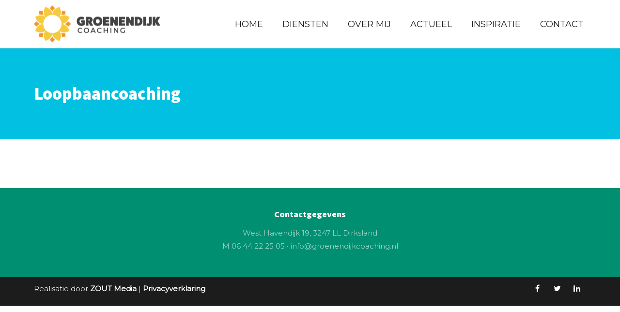

--- FILE ---
content_type: text/html; charset=UTF-8
request_url: https://groenendijkcoaching.nl/diensten/loopbaancoaching/
body_size: 6727
content:
<!DOCTYPE html>
<html lang="nl">
    <head>
        <meta charset="UTF-8" />
        <meta content="width=device-width, initial-scale=1.0" name="viewport">
        <link rel="pingback" href="https://groenendijkcoaching.nl/xmlrpc.php" />    <link rel="shortcut icon" href=""><title>Loopbaancoaching | Groenendijk Coaching</title>
<meta name='robots' content='max-image-preview:large' />
<link rel="alternate" type="application/rss+xml" title="Groenendijk Coaching &raquo; feed" href="https://groenendijkcoaching.nl/feed/" />
<link rel="alternate" type="application/rss+xml" title="Groenendijk Coaching &raquo; reactiesfeed" href="https://groenendijkcoaching.nl/comments/feed/" />
<script type="text/javascript">
window._wpemojiSettings = {"baseUrl":"https:\/\/s.w.org\/images\/core\/emoji\/14.0.0\/72x72\/","ext":".png","svgUrl":"https:\/\/s.w.org\/images\/core\/emoji\/14.0.0\/svg\/","svgExt":".svg","source":{"concatemoji":"https:\/\/groenendijkcoaching.nl\/wp-includes\/js\/wp-emoji-release.min.js?ver=6.1.9"}};
/*! This file is auto-generated */
!function(e,a,t){var n,r,o,i=a.createElement("canvas"),p=i.getContext&&i.getContext("2d");function s(e,t){var a=String.fromCharCode,e=(p.clearRect(0,0,i.width,i.height),p.fillText(a.apply(this,e),0,0),i.toDataURL());return p.clearRect(0,0,i.width,i.height),p.fillText(a.apply(this,t),0,0),e===i.toDataURL()}function c(e){var t=a.createElement("script");t.src=e,t.defer=t.type="text/javascript",a.getElementsByTagName("head")[0].appendChild(t)}for(o=Array("flag","emoji"),t.supports={everything:!0,everythingExceptFlag:!0},r=0;r<o.length;r++)t.supports[o[r]]=function(e){if(p&&p.fillText)switch(p.textBaseline="top",p.font="600 32px Arial",e){case"flag":return s([127987,65039,8205,9895,65039],[127987,65039,8203,9895,65039])?!1:!s([55356,56826,55356,56819],[55356,56826,8203,55356,56819])&&!s([55356,57332,56128,56423,56128,56418,56128,56421,56128,56430,56128,56423,56128,56447],[55356,57332,8203,56128,56423,8203,56128,56418,8203,56128,56421,8203,56128,56430,8203,56128,56423,8203,56128,56447]);case"emoji":return!s([129777,127995,8205,129778,127999],[129777,127995,8203,129778,127999])}return!1}(o[r]),t.supports.everything=t.supports.everything&&t.supports[o[r]],"flag"!==o[r]&&(t.supports.everythingExceptFlag=t.supports.everythingExceptFlag&&t.supports[o[r]]);t.supports.everythingExceptFlag=t.supports.everythingExceptFlag&&!t.supports.flag,t.DOMReady=!1,t.readyCallback=function(){t.DOMReady=!0},t.supports.everything||(n=function(){t.readyCallback()},a.addEventListener?(a.addEventListener("DOMContentLoaded",n,!1),e.addEventListener("load",n,!1)):(e.attachEvent("onload",n),a.attachEvent("onreadystatechange",function(){"complete"===a.readyState&&t.readyCallback()})),(e=t.source||{}).concatemoji?c(e.concatemoji):e.wpemoji&&e.twemoji&&(c(e.twemoji),c(e.wpemoji)))}(window,document,window._wpemojiSettings);
</script>
<style type="text/css">
img.wp-smiley,
img.emoji {
	display: inline !important;
	border: none !important;
	box-shadow: none !important;
	height: 1em !important;
	width: 1em !important;
	margin: 0 0.07em !important;
	vertical-align: -0.1em !important;
	background: none !important;
	padding: 0 !important;
}
</style>
	<link rel='stylesheet' id='lambda-bootstrap-css' href='https://groenendijkcoaching.nl/wp-content/themes/gd/assets/css/bootstrap.min.css?ver=6.1.9' type='text/css' media='all' />
<link rel='stylesheet' id='mediaelement-css' href='https://groenendijkcoaching.nl/wp-includes/js/mediaelement/mediaelementplayer-legacy.min.css?ver=4.2.17' type='text/css' media='all' />
<link rel='stylesheet' id='wp-mediaelement-css' href='https://groenendijkcoaching.nl/wp-includes/js/mediaelement/wp-mediaelement.min.css?ver=6.1.9' type='text/css' media='all' />
<link rel='stylesheet' id='lambda-theme-css' href='https://groenendijkcoaching.nl/wp-content/themes/gd/assets/css/theme.min.css?ver=6.1.9' type='text/css' media='all' />
<link rel='stylesheet' id='lambda-vc-frontend-css' href='https://groenendijkcoaching.nl/wp-content/themes/gd/inc/assets/stylesheets/visual-composer/vc-frontend.css?ver=6.1.9' type='text/css' media='all' />
<link rel='stylesheet' id='lambda-theme-stack-css' href='https://groenendijkcoaching.nl/wp-content/uploads/lambda/stack-104.css?ver=6.1.9' type='text/css' media='all' />
<script type='text/javascript' src='https://groenendijkcoaching.nl/wp-includes/js/jquery/jquery.min.js?ver=3.6.1' id='jquery-core-js'></script>
<script type='text/javascript' src='https://groenendijkcoaching.nl/wp-includes/js/jquery/jquery-migrate.min.js?ver=3.3.2' id='jquery-migrate-js'></script>
<link rel="https://api.w.org/" href="https://groenendijkcoaching.nl/wp-json/" /><link rel="alternate" type="application/json" href="https://groenendijkcoaching.nl/wp-json/wp/v2/pages/213" /><link rel="EditURI" type="application/rsd+xml" title="RSD" href="https://groenendijkcoaching.nl/xmlrpc.php?rsd" />
<link rel="wlwmanifest" type="application/wlwmanifest+xml" href="https://groenendijkcoaching.nl/wp-includes/wlwmanifest.xml" />
<meta name="generator" content="WordPress 6.1.9" />
<link rel="canonical" href="https://groenendijkcoaching.nl/diensten/loopbaancoaching/" />
<link rel='shortlink' href='https://groenendijkcoaching.nl/?p=213' />
<link rel="alternate" type="application/json+oembed" href="https://groenendijkcoaching.nl/wp-json/oembed/1.0/embed?url=https%3A%2F%2Fgroenendijkcoaching.nl%2Fdiensten%2Floopbaancoaching%2F" />
<link rel="alternate" type="text/xml+oembed" href="https://groenendijkcoaching.nl/wp-json/oembed/1.0/embed?url=https%3A%2F%2Fgroenendijkcoaching.nl%2Fdiensten%2Floopbaancoaching%2F&#038;format=xml" />
<style type="text/css">.recentcomments a{display:inline !important;padding:0 !important;margin:0 !important;}</style><meta name="generator" content="Powered by WPBakery Page Builder - drag and drop page builder for WordPress."/>
<meta name="generator" content="Powered by Slider Revolution 6.6.10 - responsive, Mobile-Friendly Slider Plugin for WordPress with comfortable drag and drop interface." />
<script>function setREVStartSize(e){
			//window.requestAnimationFrame(function() {
				window.RSIW = window.RSIW===undefined ? window.innerWidth : window.RSIW;
				window.RSIH = window.RSIH===undefined ? window.innerHeight : window.RSIH;
				try {
					var pw = document.getElementById(e.c).parentNode.offsetWidth,
						newh;
					pw = pw===0 || isNaN(pw) || (e.l=="fullwidth" || e.layout=="fullwidth") ? window.RSIW : pw;
					e.tabw = e.tabw===undefined ? 0 : parseInt(e.tabw);
					e.thumbw = e.thumbw===undefined ? 0 : parseInt(e.thumbw);
					e.tabh = e.tabh===undefined ? 0 : parseInt(e.tabh);
					e.thumbh = e.thumbh===undefined ? 0 : parseInt(e.thumbh);
					e.tabhide = e.tabhide===undefined ? 0 : parseInt(e.tabhide);
					e.thumbhide = e.thumbhide===undefined ? 0 : parseInt(e.thumbhide);
					e.mh = e.mh===undefined || e.mh=="" || e.mh==="auto" ? 0 : parseInt(e.mh,0);
					if(e.layout==="fullscreen" || e.l==="fullscreen")
						newh = Math.max(e.mh,window.RSIH);
					else{
						e.gw = Array.isArray(e.gw) ? e.gw : [e.gw];
						for (var i in e.rl) if (e.gw[i]===undefined || e.gw[i]===0) e.gw[i] = e.gw[i-1];
						e.gh = e.el===undefined || e.el==="" || (Array.isArray(e.el) && e.el.length==0)? e.gh : e.el;
						e.gh = Array.isArray(e.gh) ? e.gh : [e.gh];
						for (var i in e.rl) if (e.gh[i]===undefined || e.gh[i]===0) e.gh[i] = e.gh[i-1];
											
						var nl = new Array(e.rl.length),
							ix = 0,
							sl;
						e.tabw = e.tabhide>=pw ? 0 : e.tabw;
						e.thumbw = e.thumbhide>=pw ? 0 : e.thumbw;
						e.tabh = e.tabhide>=pw ? 0 : e.tabh;
						e.thumbh = e.thumbhide>=pw ? 0 : e.thumbh;
						for (var i in e.rl) nl[i] = e.rl[i]<window.RSIW ? 0 : e.rl[i];
						sl = nl[0];
						for (var i in nl) if (sl>nl[i] && nl[i]>0) { sl = nl[i]; ix=i;}
						var m = pw>(e.gw[ix]+e.tabw+e.thumbw) ? 1 : (pw-(e.tabw+e.thumbw)) / (e.gw[ix]);
						newh =  (e.gh[ix] * m) + (e.tabh + e.thumbh);
					}
					var el = document.getElementById(e.c);
					if (el!==null && el) el.style.height = newh+"px";
					el = document.getElementById(e.c+"_wrapper");
					if (el!==null && el) {
						el.style.height = newh+"px";
						el.style.display = "block";
					}
				} catch(e){
					console.log("Failure at Presize of Slider:" + e)
				}
			//});
		  };</script>
<link href="//fonts.googleapis.com/css?family=Montserrat:400%7CSource+Sans+Pro:900%7CGentium+Basic:400italic&amp;subset=latin,latin,latin" rel="stylesheet" type="text/css"><style type="text/css" media="screen">@media (min-width: 992px) {
  .transparent-header #masthead:not(.navbar-scrolled) .logo-navbar .top-search.active .search-trigger:before,
  .transparent-header #masthead:not(.navbar-scrolled) .logo-navbar .top-search.active .search-trigger:after {
    background: #222222;
 }
}

body {
    line-height: 1.8;
}

#nav-below .btn-icon-right, #nav-below .btn-icon-left {
	display: none;
}</style><noscript><style> .wpb_animate_when_almost_visible { opacity: 1; }</style></noscript>    </head>
    <body data-rsssl=1 class="page-template-default page page-id-213 page-parent page-child parent-pageid-116 wpb-js-composer js-comp-ver-6.9.0.2 vc_responsive">
        <div class="pace-overlay"></div>
        <div id="masthead" class="menu navbar navbar-static-top header-logo-left-menu-right oxy-mega-menu navbar-sticky navbar-not-mobile-stuck text-none" role="banner">
    <div class="container">
        <div class="navbar-header">
            <button type="button" class="navbar-toggle collapsed" data-toggle="collapse" data-target=".main-navbar">
                <span class="icon-bar"></span>
                <span class="icon-bar"></span>
                <span class="icon-bar"></span>
            </button>
            <a href="https://groenendijkcoaching.nl" class="navbar-brand">
            <img src="https://groenendijkcoaching.nl/wp-content/uploads/2016/06/groenendijk-coaching-logo.png" alt="Groenendijk Coaching">
        </a>
        </div>
        <div class="nav-container">
            <nav class="collapse navbar-collapse main-navbar logo-navbar navbar-right" role="navigation">
                <div class="menu-container"><ul id="menu-home" class="nav navbar-nav"><li id="menu-item-105" class="menu-item menu-item-type-post_type menu-item-object-page menu-item-home menu-item-105"><a href="https://groenendijkcoaching.nl/">HOME</a></li>
<li id="menu-item-274" class="menu-item menu-item-type-custom menu-item-object-custom menu-item-has-children menu-item-274 dropdown"><a href="#" data-toggle="dropdown" class="dropdown-toggle">DIENSTEN</a><ul role="menu" class="dropdown-menu dropdown-menu-left">	<li id="menu-item-218" class="menu-item menu-item-type-post_type menu-item-object-page menu-item-218"><a href="https://groenendijkcoaching.nl/diensten/loopbaancoaching/loopbaantraject/">LOOPBAANTRAJECT</a></li>
	<li id="menu-item-217" class="menu-item menu-item-type-post_type menu-item-object-page menu-item-217"><a href="https://groenendijkcoaching.nl/diensten/loopbaancoaching/jobmarketing/">JOBMARKETING</a></li>
	<li id="menu-item-129" class="menu-item menu-item-type-post_type menu-item-object-page menu-item-129"><a href="https://groenendijkcoaching.nl/diensten/personal-coaching/">PERSONAL COACHING</a></li>
	<li id="menu-item-128" class="menu-item menu-item-type-post_type menu-item-object-page menu-item-128"><a href="https://groenendijkcoaching.nl/diensten/het-merk-ik/">HET MERK IK 2.0</a></li>
</ul>
</li>
<li id="menu-item-126" class="menu-item menu-item-type-post_type menu-item-object-page menu-item-126"><a href="https://groenendijkcoaching.nl/over-mij/">OVER MIJ</a></li>
<li id="menu-item-412" class="menu-item menu-item-type-post_type menu-item-object-page menu-item-412"><a href="https://groenendijkcoaching.nl/actueel/">ACTUEEL</a></li>
<li id="menu-item-306" class="menu-item menu-item-type-post_type menu-item-object-page menu-item-306"><a href="https://groenendijkcoaching.nl/inspiratie/">INSPIRATIE</a></li>
<li id="menu-item-109" class="menu-item menu-item-type-post_type menu-item-object-page menu-item-109"><a href="https://groenendijkcoaching.nl/contact/">CONTACT</a></li>
</ul></div><div class="menu-sidebar">
    </div>
            </nav>
        </div>
    </div>
</div>
        <div id="content" role="main"><section class="section  text-normal section-text-no-shadow section-inner-no-shadow section-normal section-opaque"  >
    
    <div class="background-overlay grid-overlay-0 " style="background-color: rgba(1,192,225,1);"></div>

    <div class="container container-vertical-default">
        <div class="row vertical-default">
            <header class="small-screen-center text-light col-md-12">
    <h1 class="text-left  element-top-70 element-bottom-70 text-light big default" data-os-animation="none" data-os-animation-delay="0s" data-start="opacity:1" data-center="opacity:1" data-0-top-bottom="opacity:0">
    Loopbaancoaching</h1>
    </header>
        </div>
    </div>
</section>
<section class="section">
    <div class="container">
        <div class="row element-top-50 element-bottom-50">
            <div class="col-md-12">
<article id="post-213" class="post-213 page type-page status-publish hentry">
            <span class="hide"></span></article>
            </div>
        </div>
    </div>
</section>
                    
                            <footer id="footer" role="contentinfo">
                    <section class="section">
                        <div class="container">
                            <div class="row element-top-40 element-bottom-40 footer-columns-1">
                                                                    <div class="col-sm-12">
                                        <div id="text-1" class="sidebar-widget  widget_text"><h3 class="sidebar-header">Contactgegevens</h3>			<div class="textwidget"><p>West Havendijk 19, 3247 LL Dirksland<br />
M 06 44 22 25 05  •  info@groenendijkcoaching.nl</p>
</div>
		</div>                                    </div>
                                                            </div>
                        </div>
                    </section>
                                            <section class="section subfooter">
                            <div class="container">
                                <div class="row element-top-10 element-bottom-10 footer-columns-2">
                                                                            <div class="col-sm-6">
                                            <div id="text-3" class="sidebar-widget  widget_text">			<div class="textwidget"><p>Realisatie door <strong><a href="http://www.zoutmedia.nl">ZOUT Media</a></strong> | <strong><a href="https://groenendijkcoaching.nl/wp-content/uploads/2018/05/Privacy-statement-Groenendijk-Coaching.pdf">Privacyverklaring</a></strong></p>
</div>
		</div>                                        </div>
                                                                            <div class="col-sm-6">
                                            <div id="oxywidgetsocial-2" class="sidebar-widget  widget_social"><ul class="unstyled inline social-icons social-simple social-normal"><li><a   href="https://www.facebook.com/GroenendijkCoaching/?fref=ts"><i class="fa fa-facebook"></i></a></li><li><a   href="https://twitter.com/groenendijkct"><i class="fa fa-twitter"></i></a></li><li><a   href="https://www.linkedin.com/in/corinegroenendijk"><i class="fa fa-linkedin"></i></a></li></ul></div>                                        </div>
                                                                    </div>
                            </div>
                        </section>
                                    </footer>
                    
        </div>
        <!-- Fixing the Back to top button -->
                
                            <script>
  (function(i,s,o,g,r,a,m){i['GoogleAnalyticsObject']=r;i[r]=i[r]||function(){
  (i[r].q=i[r].q||[]).push(arguments)},i[r].l=1*new Date();a=s.createElement(o),
  m=s.getElementsByTagName(o)[0];a.async=1;a.src=g;m.parentNode.insertBefore(a,m)
  })(window,document,'script','https://www.google-analytics.com/analytics.js','ga');

  ga('create', 'UA-83587954-1', 'auto');
  ga('send', 'pageview');

</script>                        
		<script>
			window.RS_MODULES = window.RS_MODULES || {};
			window.RS_MODULES.modules = window.RS_MODULES.modules || {};
			window.RS_MODULES.waiting = window.RS_MODULES.waiting || [];
			window.RS_MODULES.defered = true;
			window.RS_MODULES.moduleWaiting = window.RS_MODULES.moduleWaiting || {};
			window.RS_MODULES.type = 'compiled';
		</script>
		<link rel='stylesheet' id='rs-plugin-settings-css' href='https://groenendijkcoaching.nl/wp-content/plugins/revslider/public/assets/css/rs6.css?ver=6.6.10' type='text/css' media='all' />
<style id='rs-plugin-settings-inline-css' type='text/css'>
#rs-demo-id {}
</style>
<script type='text/javascript' src='https://groenendijkcoaching.nl/wp-content/plugins/contact-form-7/includes/swv/js/index.js?ver=5.7.4' id='swv-js'></script>
<script type='text/javascript' id='contact-form-7-js-extra'>
/* <![CDATA[ */
var wpcf7 = {"api":{"root":"https:\/\/groenendijkcoaching.nl\/wp-json\/","namespace":"contact-form-7\/v1"}};
/* ]]> */
</script>
<script type='text/javascript' src='https://groenendijkcoaching.nl/wp-content/plugins/contact-form-7/includes/js/index.js?ver=5.7.4' id='contact-form-7-js'></script>
<script type='text/javascript' src='https://groenendijkcoaching.nl/wp-content/plugins/revslider/public/assets/js/rbtools.min.js?ver=6.6.10' defer async id='tp-tools-js'></script>
<script type='text/javascript' src='https://groenendijkcoaching.nl/wp-content/plugins/revslider/public/assets/js/rs6.min.js?ver=6.6.10' defer async id='revmin-js'></script>
<script type='text/javascript' src='https://groenendijkcoaching.nl/wp-content/plugins/uncode-js_composer/assets/lib/flexslider/jquery.flexslider.min.js?ver=6.9.0.2' id='flexslider-js'></script>
<script type='text/javascript' id='mediaelement-core-js-before'>
var mejsL10n = {"language":"nl","strings":{"mejs.download-file":"Bestand downloaden","mejs.install-flash":"Je gebruikt een browser die geen Flash Player heeft ingeschakeld of ge\u00efnstalleerd. Zet de Flash Player plugin aan of download de nieuwste versie van https:\/\/get.adobe.com\/flashplayer\/","mejs.fullscreen":"Volledig scherm","mejs.play":"Afspelen","mejs.pause":"Pauzeren","mejs.time-slider":"Tijdschuifbalk","mejs.time-help-text":"Gebruik Links\/Rechts pijltoetsen om \u00e9\u00e9n seconde vooruit te spoelen, Omhoog\/Omlaag pijltoetsen om tien seconden vooruit te spoelen.","mejs.live-broadcast":"Live uitzending","mejs.volume-help-text":"Gebruik Omhoog\/Omlaag pijltoetsen om het volume te verhogen of te verlagen.","mejs.unmute":"Geluid aan","mejs.mute":"Afbreken","mejs.volume-slider":"Volumeschuifbalk","mejs.video-player":"Videospeler","mejs.audio-player":"Audiospeler","mejs.captions-subtitles":"Ondertitels","mejs.captions-chapters":"Hoofdstukken","mejs.none":"Geen","mejs.afrikaans":"Afrikaans","mejs.albanian":"Albanees","mejs.arabic":"Arabisch","mejs.belarusian":"Wit-Russisch","mejs.bulgarian":"Bulgaars","mejs.catalan":"Catalaans","mejs.chinese":"Chinees","mejs.chinese-simplified":"Chinees (Versimpeld)","mejs.chinese-traditional":"Chinees (Traditioneel)","mejs.croatian":"Kroatisch","mejs.czech":"Tsjechisch","mejs.danish":"Deens","mejs.dutch":"Nederlands","mejs.english":"Engels","mejs.estonian":"Estlands","mejs.filipino":"Filipijns","mejs.finnish":"Fins","mejs.french":"Frans","mejs.galician":"Galicisch","mejs.german":"Duits","mejs.greek":"Grieks","mejs.haitian-creole":"Ha\u00eftiaans Creools","mejs.hebrew":"Hebreeuws","mejs.hindi":"Hindi","mejs.hungarian":"Hongaars","mejs.icelandic":"IJslands","mejs.indonesian":"Indonesisch","mejs.irish":"Iers","mejs.italian":"Italiaans","mejs.japanese":"Japans","mejs.korean":"Koreaans","mejs.latvian":"Lets","mejs.lithuanian":"Litouws","mejs.macedonian":"Macedonisch","mejs.malay":"Maleis","mejs.maltese":"Maltees","mejs.norwegian":"Noors","mejs.persian":"Perzisch","mejs.polish":"Pools","mejs.portuguese":"Portugees","mejs.romanian":"Roemeens","mejs.russian":"Russisch","mejs.serbian":"Servisch","mejs.slovak":"Slovaaks","mejs.slovenian":"Sloveens","mejs.spanish":"Spaans","mejs.swahili":"Swahili","mejs.swedish":"Zweeds","mejs.tagalog":"Tagalog","mejs.thai":"Thais","mejs.turkish":"Turks","mejs.ukrainian":"Oekra\u00efens","mejs.vietnamese":"Vietnamees","mejs.welsh":"Wels","mejs.yiddish":"Jiddisch"}};
</script>
<script type='text/javascript' src='https://groenendijkcoaching.nl/wp-includes/js/mediaelement/mediaelement-and-player.min.js?ver=4.2.17' id='mediaelement-core-js'></script>
<script type='text/javascript' src='https://groenendijkcoaching.nl/wp-includes/js/mediaelement/mediaelement-migrate.min.js?ver=6.1.9' id='mediaelement-migrate-js'></script>
<script type='text/javascript' id='mediaelement-js-extra'>
/* <![CDATA[ */
var _wpmejsSettings = {"pluginPath":"\/wp-includes\/js\/mediaelement\/","classPrefix":"mejs-","stretching":"responsive"};
/* ]]> */
</script>
<script type='text/javascript' src='https://groenendijkcoaching.nl/wp-includes/js/mediaelement/wp-mediaelement.min.js?ver=6.1.9' id='wp-mediaelement-js'></script>
<script type='text/javascript' id='lambda-theme-js-extra'>
/* <![CDATA[ */
var oxyThemeData = {"navbarScrolledPoint":"20","navbarHeight":"100","navbarScrolled":"90","siteLoader":"off","menuClose":"off","scrollFinishedMessage":"No more items to load.","hoverMenu":{"hoverActive":false,"hoverDelay":"200","hoverFadeDelay":"200"}};
/* ]]> */
</script>
<script type='text/javascript' src='https://groenendijkcoaching.nl/wp-content/themes/gd/assets/js/theme.min.js?ver=1.0' id='lambda-theme-js'></script>
    </body>
</html>


--- FILE ---
content_type: text/plain
request_url: https://www.google-analytics.com/j/collect?v=1&_v=j102&a=194491600&t=pageview&_s=1&dl=https%3A%2F%2Fgroenendijkcoaching.nl%2Fdiensten%2Floopbaancoaching%2F&ul=en-us%40posix&dt=Loopbaancoaching%20%7C%20Groenendijk%20Coaching&sr=1280x720&vp=1280x720&_u=IEBAAEABAAAAACAAI~&jid=166226299&gjid=120985611&cid=1419197522.1768471170&tid=UA-83587954-1&_gid=923345127.1768471170&_r=1&_slc=1&z=1895758779
body_size: -452
content:
2,cG-VFPP8Z4SPG